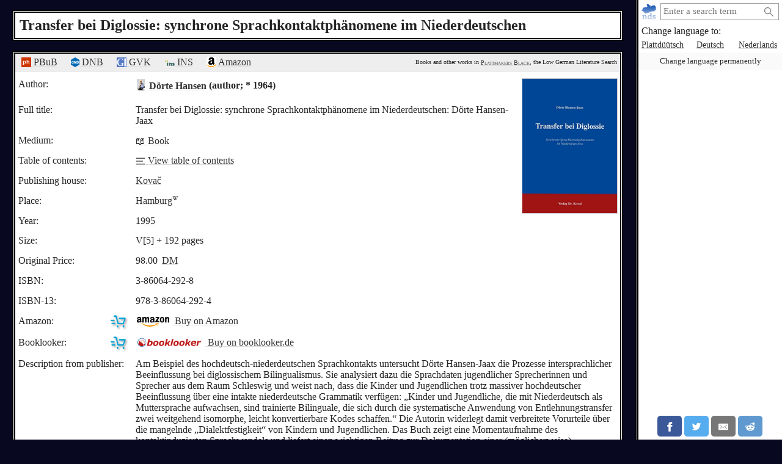

--- FILE ---
content_type: text/html; charset=utf-8
request_url: https://plattmakers.de/en/book/Transfer-bei-Diglossie
body_size: 7084
content:
<!DOCTYPE html>
<html xmlns="http://www.w3.org/1999/xhtml" lang="en" prefix="og: http://ogp.me/ns#" dir="ltr" class="black" itemscope itemtype="http://schema.org/WebPage">
<head>
	<title>“Transfer bei Diglossie: synchrone Sprachkontaktphänomene im Niederdeutschen”</title>
	<meta charset="utf-8">
	<meta name="language" content="en">
	<meta name="robots" content="noindex,follow">
	<meta name="revisit-after" content="30 days">
	<meta name="viewport" content="width=device-width, initial-scale=1">
	<meta name="description" content="The book “Transfer bei Diglossie: synchrone Sprachkontaktphänomene im Niederdeutschen“ by Dörte Hansen was published in 1995 by Kovač (Hamburg)">
	<meta name="content-language" content="en">
	<meta name="format-detection" content="telephone=no">
	<meta name="theme-color" content="#080820">
	<meta property="og:title" content= "“Transfer bei Diglossie: synchrone Sprachkontaktphänomene im Niederdeutschen”: Book about Low Saxon">
	<meta property="og:type" content= "website">
	<meta property="og:url" content="https://plattmakers.de/en/book/Transfer-bei-Diglossie">
	<meta property="og:site_name" content="Plattmakers">
	<meta property="og:locale" content="en">
	<meta property="og:image" content="https://plattmakers.de/s/covers/25901-cover-Transfer-bei-Diglossie.jpg">
	<meta itemprop="image primaryImageOfPage" content="https://plattmakers.de/s/covers/25901-cover-Transfer-bei-Diglossie.jpg">

	<link rel="canonical" href="https://plattmakers.de/en/book/Transfer-bei-Diglossie">
	<link rel="manifest" href="/manifest.json">
	<link rel="shortcut icon" href="/favicon.ico">
	<link rel="apple-touch-icon" href="/apple-touch-icon.png">
	<link rel="stylesheet" href="/css/style.min.css">

	<script>function defer(m){if(window.jQuery)m();else setTimeout(function(){defer(m)},50);}function c(){var e=localStorage.getItem("darkmode");if(e)if("1"==e&&k(),"0"==e)u();else if(p=e.split("-"),2==p.length){var a=new Date,d=("0"+a.getHours()).slice(-2)+":"+("0"+a.getMinutes()).slice(-2);p[0]<p[1]&&d>=p[0]&&d<p[1]?k():p[0]>p[1]&&(d>=p[0]||d<p[1])?k():u()}else k();else window.matchMedia&&window.matchMedia("(prefers-color-scheme:dark)").matches?k():u()}function k(){document.getElementById("darkmode")||(l=document.createElement("link"),l.href="/css/darkmode.min.css",l.rel="stylesheet",l.type="text/css",l.id="darkmode",document.getElementsByTagName("head")[0].appendChild(l),document.getElementsByTagName("html")[0].classList.add("darkmode"))}function u(){var e=document.getElementById("darkmode");e&&e.parentNode.removeChild(e);document.getElementsByTagName("html")[0].classList.remove("darkmode")}c()</script>
	<script src="/js/script.min.js" id="js" defer></script>
	<script type="application/ld+json">
	{
		"@context": "https://schema.org",
		"@type": "Product",
		"description": "Am Beispiel des hochdeutsch-niederdeutschen Sprachkontakts untersucht Dörte Hansen-Jaax die Prozesse intersprachlicher Beeinflussung bei diglossischem Bilingualismus. Sie analysiert dazu die Sprachdaten jugendlicher Sprecherinnen und Sprecher aus dem Raum Schleswig und weist nach, dass die Kinder und Jugendlichen trotz massiver hochdeutscher Beeinflussung über eine intakte niederdeutsche Grammatik verfügen: &amp;bdquo;Kinder und Jugendliche, die mit Niederdeutsch als Muttersprache aufwachsen, sind trainierte Bilinguale, die sich durch die systematische Anwendung von Entlehnungstransfer zwei weitgehend isomorphe, leicht konvertierbare Kodes schaffen.&amp;ldquo; Die Autorin widerlegt damit verbreitete Vorurteile über die mangelnde &amp;bdquo;Dialektfestigkeit&amp;ldquo; von Kindern und Jugendlichen. Das Buch zeigt eine Momentaufnahme des kontaktinduzierten Sprachwandels und liefert einen wichtigen Beitrag zur Dokumentation einer (möglicherweise) aussterbenden Sprache. Gleichzeitig nutzt die Autorin die spezifischen strukturellen und soziolinguistischen Merkmale der hochdeutsch-niederdeutschen Kontaktsituation zur Überprüfung aktueller Kodewechsel-Theorien, um schließlich einen eigenen Ansatz zur Abgrenzung von Kodewechsel- und Entlehnungsmechanismen zu entwickeln.",
		"name": "Transfer bei Diglossie: synchrone Sprachkontaktphänomene im Niederdeutschen",
		"image": "https://plattmakers.de/s/covers/25901-cover-Transfer-bei-Diglossie.jpg",
		"gtin": "9783860642924",
		"offers": {
			"@type": "Offer",
			"availability": "https://schema.org/InStock",
			"price": "49.95",
			"priceCurrency": "EUR"
		}
	}
	</script>
</head>
<body>
	<div class="primenav" role="navigation">
		<nav>
			<form action="/" method="get" id="search" title="Search for word" role="search">
				<a class="main" href="/en" title="Main page">
					<img src="/img/logo.svg" width="26" height="26" alt="Plattmakers">
				</a>
				<div class="qbox"><input type="search" name="q" id="q" required value="" autocomplete="off" data-empty="search string empty" aria-label="search:" placeholder="Enter a search term"></div>
				<button name="q-submit" type="submit" aria-label="Start search" value="1"></button>
				<div id="search-switch" class="hidden">
					<input type="submit" name="redsearch" value="› Dictionary" title="Search for a word in the Plattmakers dictionary">
					<input type="submit" name="blacksearch" value="› Literature" title="Search for books in Plattmakers Black">
				</div>
				<div id="q-suggest"></div>
			</form>
			<div class="languages-h">Change language to:</div>
			<ul class="languages">
				<li><a href="/nds/book/Transfer-bei-Diglossie" title="Change language to Low Saxon" lang="nds">Plattdüütsch</a></li>
				<li><a href="/de/book/Transfer-bei-Diglossie" title="Change language to German" lang="de">Deutsch</a></li>
				<li><a href="/nl/book/Transfer-bei-Diglossie" title="Change language to Dutch" lang="nl">Nederlands</a></li>
				<li class="language-cookie" title="Change language permanently (set cookie)"><button type="button">Change language permanently</button></li>
			</ul>
		</nav>
		<aside class="ads" data-max="93" data-ad="advertisement"></aside>
		<div class="nav-spacer"></div>
		<aside class="sharing">
			<a href="https://facebook.com/sharer/sharer.php?u=https%3A%2F%2Fplattmakers.de%2Fen%2Fbook%2FTransfer-bei-Diglossie" target="_blank" rel="noopener nofollow" title="Share this word via Facebook" class="facebook-link">
				<div class="facebook">
					<svg viewBox="0 0 24 24" aria-labelledby="titleFacebook"><title id="titleFacebook">Facebook</title><path d="M18.77 7.46H14.5v-1.9c0-.9.6-1.1 1-1.1h3V.5h-4.33C10.24.5 9.5 3.44 9.5 5.32v2.15h-3v4h3v12h5v-12h3.85l.42-4z"/></svg>
				</div>
			</a>
			<a href="https://twitter.com/intent/tweet/?text=%E2%80%9CTransfer%20bei%20Diglossie%3A%20synchrone%20Sprachkontaktph%C3%A4nomene%20im%20Niederdeutschen%E2%80%9D&amp;url=https%3A%2F%2Fplattmakers.de%2Fen%2Fbook%2FTransfer-bei-Diglossie" target="_blank" rel="noopener nofollow" title="Share this word via Twitter" class="twitter-link">
				<div class="twitter">
					<svg viewBox="0 0 24 24" aria-labelledby="titleTwitter"><title id="titleTwitter">Twitter</title><path d="M23.44 4.83c-.8.37-1.5.38-2.22.02.93-.56.98-.96 1.32-2.02-.88.52-1.86.9-2.9 1.1-.82-.88-2-1.43-3.3-1.43-2.5 0-4.55 2.04-4.55 4.54 0 .36.03.7.1 1.04-3.77-.2-7.12-2-9.36-4.75-.4.67-.6 1.45-.6 2.3 0 1.56.8 2.95 2 3.77-.74-.03-1.44-.23-2.05-.57v.06c0 2.2 1.56 4.03 3.64 4.44-.67.2-1.37.2-2.06.08.58 1.8 2.26 3.12 4.25 3.16C5.78 18.1 3.37 18.74 1 18.46c2 1.3 4.4 2.04 6.97 2.04 8.35 0 12.92-6.92 12.92-12.93 0-.2 0-.4-.02-.6.9-.63 1.96-1.22 2.56-2.14z"/></svg>
				</div>
			</a>
			<a href="mailto:?subject=%E2%80%9CTransfer%20bei%20Diglossie%3A%20synchrone%20Sprachkontaktph%C3%A4nomene%20im%20Niederdeutschen%E2%80%9D&amp;body=https%3A%2F%2Fplattmakers.de%2Fen%2Fbook%2FTransfer-bei-Diglossie" target="_self" rel="noopener nofollow" title="Share this word via E-Mail" class="email-link">
				<div class="email">
					<svg viewBox="0 0 24 24" aria-labelledby="titleEmail"><title id="titleEmail">Email</title><path d="M22 4H2C.9 4 0 4.9 0 6v12c0 1.1.9 2 2 2h20c1.1 0 2-.9 2-2V6c0-1.1-.9-2-2-2zM7.25 14.43l-3.5 2c-.08.05-.17.07-.25.07-.17 0-.34-.1-.43-.25-.14-.24-.06-.55.18-.68l3.5-2c.24-.14.55-.06.68.18.14.24.06.55-.18.68zm4.75.07c-.1 0-.2-.03-.27-.08l-8.5-5.5c-.23-.15-.3-.46-.15-.7.15-.22.46-.3.7-.14L12 13.4l8.23-5.32c.23-.15.54-.08.7.15.14.23.07.54-.16.7l-8.5 5.5c-.08.04-.17.07-.27.07zm8.93 1.75c-.1.16-.26.25-.43.25-.08 0-.17-.02-.25-.07l-3.5-2c-.24-.13-.32-.44-.18-.68s.44-.32.68-.18l3.5 2c.24.13.32.44.18.68z"/></svg>
				</div>
			</a>
			<a href="https://reddit.com/submit/?url=https%3A%2F%2Fplattmakers.de%2Fen%2Fbook%2FTransfer-bei-Diglossie&amp;resubmit=true&amp;title=%E2%80%9CTransfer%20bei%20Diglossie%3A%20synchrone%20Sprachkontaktph%C3%A4nomene%20im%20Niederdeutschen%E2%80%9D" target="_blank" rel="noopener nofollow" title="Share this word via Reddit" class="reddit-link">
				<div class="reddit">
					<svg viewBox="0 0 24 24" aria-labelledby="titleReddit"><title id="titleReddit">Reddit</title><path d="M24 11.5c0-1.65-1.35-3-3-3-.96 0-1.86.48-2.42 1.24-1.64-1-3.75-1.64-6.07-1.72.08-1.1.4-3.05 1.52-3.7.72-.4 1.73-.24 3 .5C17.2 6.3 18.46 7.5 20 7.5c1.65 0 3-1.35 3-3s-1.35-3-3-3c-1.38 0-2.54.94-2.88 2.22-1.43-.72-2.64-.8-3.6-.25-1.64.94-1.95 3.47-2 4.55-2.33.08-4.45.7-6.1 1.72C4.86 8.98 3.96 8.5 3 8.5c-1.65 0-3 1.35-3 3 0 1.32.84 2.44 2.05 2.84-.03.22-.05.44-.05.66 0 3.86 4.5 7 10 7s10-3.14 10-7c0-.22-.02-.44-.05-.66 1.2-.4 2.05-1.54 2.05-2.84zM2.3 13.37C1.5 13.07 1 12.35 1 11.5c0-1.1.9-2 2-2 .64 0 1.22.32 1.6.82-1.1.85-1.92 1.9-2.3 3.05zm3.7.13c0-1.1.9-2 2-2s2 .9 2 2-.9 2-2 2-2-.9-2-2zm9.8 4.8c-1.08.63-2.42.96-3.8.96-1.4 0-2.74-.34-3.8-.95-.24-.13-.32-.44-.2-.68.15-.24.46-.32.7-.18 1.83 1.06 4.76 1.06 6.6 0 .23-.13.53-.05.67.2.14.23.06.54-.18.67zm.2-2.8c-1.1 0-2-.9-2-2s.9-2 2-2 2 .9 2 2-.9 2-2 2zm5.7-2.13c-.38-1.16-1.2-2.2-2.3-3.05.38-.5.97-.82 1.6-.82 1.1 0 2 .9 2 2 0 .84-.53 1.57-1.3 1.87z"/></svg>
				</div>
			</a>
			<a href="whatsapp://send?text=%E2%80%9CTransfer%20bei%20Diglossie%3A%20synchrone%20Sprachkontaktph%C3%A4nomene%20im%20Niederdeutschen%E2%80%9D%20https%3A%2F%2Fplattmakers.de%2Fen%2Fbook%2FTransfer-bei-Diglossie" target="_blank" rel="noopener nofollow" title="Share this word via Whatsapp" class="whatsapp-link">
				<div class="whatsapp">
					<svg viewBox="0 0 24 24" aria-labelledby="titleWhatsapp"><title id="titleWhatsapp">Whatsapp</title><path d="M20.1 3.9C17.9 1.7 15 .5 12 .5 5.8.5.7 5.6.7 11.9c0 2 .5 3.9 1.5 5.6L.6 23.4l6-1.6c1.6.9 3.5 1.3 5.4 1.3 6.3 0 11.4-5.1 11.4-11.4-.1-2.8-1.2-5.7-3.3-7.8zM12 21.4c-1.7 0-3.3-.5-4.8-1.3l-.4-.2-3.5 1 1-3.4L4 17c-1-1.5-1.4-3.2-1.4-5.1 0-5.2 4.2-9.4 9.4-9.4 2.5 0 4.9 1 6.7 2.8 1.8 1.8 2.8 4.2 2.8 6.7-.1 5.2-4.3 9.4-9.5 9.4zm5.1-7.1c-.3-.1-1.7-.9-1.9-1-.3-.1-.5-.1-.7.1-.2.3-.8 1-.9 1.1-.2.2-.3.2-.6.1s-1.2-.5-2.3-1.4c-.9-.8-1.4-1.7-1.6-2-.2-.3 0-.5.1-.6s.3-.3.4-.5c.2-.1.3-.3.4-.5.1-.2 0-.4 0-.5C10 9 9.3 7.6 9 7c-.1-.4-.4-.3-.5-.3h-.6s-.4.1-.7.3c-.3.3-1 1-1 2.4s1 2.8 1.1 3c.1.2 2 3.1 4.9 4.3.7.3 1.2.5 1.6.6.7.2 1.3.2 1.8.1.6-.1 1.7-.7 1.9-1.3.2-.7.2-1.2.2-1.3-.1-.3-.3-.4-.6-.5z"/></svg>
				</div>
			</a>
		</aside>
	</div>

	<h1>Transfer bei Diglossie: synchrone Sprachkontaktphänomene im Niederdeutschen</h1>
	<div class="content" role="main">
		<div class="book" id="book_25901" data-id="25901">
			<div class="ref-links">
				<div><a href="https://www.niederdeutsche-literatur.de/werke/einzeltitel-hd.php?T_ID=25901" target="_blank" rel="noopener nofollow" title="Entry in Peter Hansen&#039;s Low German Biography and Bibliography"><img src="/img/ext/pbub.svg" width="16" height="16" alt=""> PBuB</a></div>
				<div><a href="https://d-nb.info/945298412" target="_blank" rel="noopener nofollow" title="Entry in the German National Library"><img src="/img/ext/GND.svg" width="14" height="16" alt=""> DNB</a></div>
				<div><a href="https://gvk.k10plus.de/SET=2/TTL=1/CMD?ACT=SRCHA&IKT=1016&TRM=PPN:278799396" target="_blank" rel="noopener nofollow" title="Entry in GVK (Gemeinsamer Verbundkatalog)"><img src="/img/ext/GVK.svg" width="16" height="16" alt=""> GVK</a></div>
				<div class="ins"><a href="https://kxp.k10plus.de/DB=9.359/PPNSET?PPN=278799396" target="_blank" rel="noopener nofollow" title="Entry in library of INS Bremen"><img src="/img/ext/INS.svg" width="16" height="10" alt=""> INS</a></div>
				<div><a href="https://www.amazon.de/dp/3860642928?tag=plattmakers09-21" target="_blank" rel="noopener sponsored" title="Buy on Amazon"><img src="/img/ext/Am.svg" width="16" height="16" alt=""> Amazon</a></div>
				<div class="p-info">Books and other works in <a href="/en/black" title="Go to the Plattmakers Black search page">Plattmakers Black</a>, the Low German Literature Search</div>
			</div>
			<div class="bookcover expandable">
				<div>
					<picture>
						<source srcset="/s/covers/al/25901-cover-Transfer-bei-Diglossie.avif" type="image/avif">
						<img src="/s/covers/25901-cover-Transfer-bei-Diglossie.jpg" width="155" height="220" alt="Cover of the work" data-path="/s/covers/25901-cover-Transfer-bei-Diglossie.jpg" data-width="352" data-height="500">
					</picture>
				</div>
			</div>
			<div class="authors">
				<div>
					<div>Author:</div>
					<div>
						<div class="author-link" data-relid="890307">
							<a href="/en/author/D%C3%B6rte-Hansen" class="portrait">
								<picture>
									<img src="/s/images/7371.jpg" alt="Image of the author" height="18" width="13">
								</picture>
							</a>
							<a href="/en/author/D%C3%B6rte-Hansen" title="See details about the author">Dörte Hansen</a>
							(author; * 1964)
						</div>
					</div>
				</div>
			</div>
			<div class="data">
				<div>
					<div>Full title:</div>
					<div>Transfer bei Diglossie: synchrone Sprachkontaktphänomene im Niederdeutschen: Dörte Hansen-Jaax</div>
				</div>
				<div>
					<div>Medium:</div>
					<div class="medium-v"><a href="/en/black/find?search=books&mediums=3#results" title="Find other works of this type">📖 Book</a></div>
				</div>
				<div>
					<div>Table of contents:</div>
					<div class="toc-v"><a href="https://d-nb.info/945298412/04" target="_blank" rel="noopener nofollow"><svg xmlns="http://www.w3.org/2000/svg" viewBox="0 0 20 20" height="16" width="16"><path fill="#555" d="M19 5H1V3h18v2zm0 10H1v2h18v-2zm-4-6H1v2h14V9z"/></svg> View table of contents</a></div>
				</div>
				<div>
					<div>Publishing house:</div>
					<div class="press-v"><div><a href="/en/org/Kova%C4%8D" title="See details about the publisher">Kovač</a></div></div>
				</div>
				<div>
					<div>Place:</div>
					<div class="place-v"><a href="https://en.wikipedia.org/wiki/Hamburg" title="Wikipedia" target="_blank" rel="noopener" class="w-link">Hamburg<img src="/img/W.svg" width="10" height="10" alt=""></a></div>
				</div>
				<div>
					<div>Year:</div>
					<div class="year-v">
						<a href="/en/book/from=1995" title="Books from the year 1995">1995</a> 
					</div>
				</div>
				<div>
					<div>Size:</div>
					<div class="size-v">V[5] + 192 pages</div>
				</div>
				<div class="originalprice">
					<div>Original Price:</div>
					<div class="originalprice-v">98.00 <a href="https://en.wikipedia.org/wiki/Deutsche_Mark" target="_blank" rel="noopener" title="Wikipedia: Deutsche Mark">DM</a></div>
				</div>
				<div>
					<div>ISBN:</div>
					<div class="isbn-v">3-86064-292-8</div>
				</div>
				<div>
					<div>ISBN-13:</div>
					<div>978-3-86064-292-4</div>
				</div>
				<div class="data-amazon">
					<div>Amazon:<img src="/img/cart.svg" width="30" height="30" alt=""></div>
					<div class="amazon-v"><a href="https://www.amazon.de/dp/3860642928?tag=plattmakers09-21" target="_blank" rel="noopener sponsored" class="goto-amazon"><img src="/img/ext/Amazon.svg" width="53" height="16" alt=""> <span>Buy on Amazon</span></a></div>
				</div>
				<div class="data-booklooker">
					<div>Booklooker:<img src="/img/cart.svg" width="30" height="30" alt=""></div>
					<div class="booklooker-v"><a href="https://assets.ikhnaie.link/click.html?wgcampaignid=1670390&amp;wgprogramid=275385&amp;clickref=book&amp;wgtarget=https://www.booklooker.de/app/detail.php?id=A02CTuvJ01ZZs" target="_blank" rel="noopener sponsored" class="goto-booklooker"><img src="/img/ext/Booklooker.svg" width="107" height="16" alt=""> <span>Buy on booklooker.de</span></a></div>
				</div>
				<div class="book-description">
					<div>Description from publisher:</div>
					<div class="text">
						Am Beispiel des hochdeutsch-niederdeutschen Sprachkontakts untersucht Dörte Hansen-Jaax die Prozesse intersprachlicher Beeinflussung bei diglossischem Bilingualismus. Sie analysiert dazu die Sprachdaten jugendlicher Sprecherinnen und Sprecher aus dem Raum Schleswig und weist nach, dass die Kinder und Jugendlichen trotz massiver hochdeutscher Beeinflussung über eine intakte niederdeutsche Grammatik verfügen: &bdquo;Kinder und Jugendliche, die mit Niederdeutsch als Muttersprache aufwachsen, sind trainierte Bilinguale, die sich durch die systematische Anwendung von Entlehnungstransfer zwei weitgehend isomorphe, leicht konvertierbare Kodes schaffen.&ldquo; Die Autorin widerlegt damit verbreitete Vorurteile über die mangelnde &bdquo;Dialektfestigkeit&ldquo; von Kindern und Jugendlichen. Das Buch zeigt eine Momentaufnahme des kontaktinduzierten Sprachwandels und liefert einen wichtigen Beitrag zur Dokumentation einer (möglicherweise) aussterbenden Sprache. Gleichzeitig nutzt die Autorin die spezifischen strukturellen und soziolinguistischen Merkmale der hochdeutsch-niederdeutschen Kontaktsituation zur Überprüfung aktueller Kodewechsel-Theorien, um schließlich einen eigenen Ansatz zur Abgrenzung von Kodewechsel- und Entlehnungsmechanismen zu entwickeln.
					</div>
				</div>
			</div>
		</div>
		<aside data-nosnippet>
			<div class="more-books">More works:</div>
			<div class="slider" data-size="132">
	<div class="left"></div>
	<div class="slider-box">
		<div class="slider-inner">
			<div title="Möller/Windzio: Plattdeutsch im 21. Jahrhundert: Bestandsaufnahme und Perspektiven">
				<a href="/en/book/Plattdeutsch-im-21-Jahrhundert" draggable="false">
					<picture>
						<source srcset="/s/covers/am4/25377-cover-Plattdeutsch-im-21-Jahrhundert.avif" type="image/avif">
						<img src="/s/covers/m4/25377-cover-Plattdeutsch-im-21-Jahrhundert.gif" class="bookcover" alt="Book cover" width="85" height="130" draggable="false">
					</picture>
				</a>
			</div>
			<div title="Jahrbuch der Augustin-Wibbelt-Gesellschaft 14">
				<a href="/en/book/Augustin-Wibbelt-Jahrbuch-14" draggable="false">
					<picture>
						<source srcset="/s/covers/am/908863-cover-Augustin-Wibbelt-Jahrbuch-14.avif" type="image/avif">
						<img src="/s/covers/m/908863-cover-Augustin-Wibbelt-Jahrbuch-14.jpg" class="bookcover" alt="Book cover" width="91" height="130" draggable="false">
					</picture>
				</a>
			</div>
			<div title="Cordelia Heß: Social imagery in Middle Low German: didactical literature and metaphorical representation (1470–1517)">
				<a href="/en/book/Social-imagery-in-Middle-Low-German" draggable="false">
					<picture>
						<source srcset="/s/covers/am2/25176-cover-Social-imagery-in-Middle-Low-German.avif" type="image/avif">
						<img src="/s/covers/m2/25176-cover-Social-imagery-in-Middle-Low-German.jpg" class="bookcover" alt="Book cover" width="85" height="130" draggable="false">
					</picture>
				</a>
			</div>
			<div title="Gunda Massaro: Der Schmerz zieht mit uns durchs Leben: Doris und Klaus Groth - eine Paarbiographie in Briefen, Tagebüchern und Dokumenten">
				<a href="/en/book/Der-Schmerz-zieht-mit-uns-durchs-Leben" draggable="false">
					<picture>
						<source srcset="/s/covers/am5/25883-cover-Der-Schmerz-zieht-mit-uns-durchs-Leben.avif" type="image/avif">
						<img src="/s/covers/m5/25883-cover-Der-Schmerz-zieht-mit-uns-durchs-Leben.jpg" class="bookcover" alt="Book cover" width="87" height="130" draggable="false">
					</picture>
				</a>
			</div>
			<div title="Jahrbuch der Augustin-Wibbelt-Gesellschaft 17">
				<a href="/en/book/Augustin-Wibbelt-Jahrbuch-17" draggable="false">
					<picture>
						<source srcset="/s/covers/am2/908866-cover-Augustin-Wibbelt-Jahrbuch-17.avif" type="image/avif">
						<img src="/s/covers/m2/908866-cover-Augustin-Wibbelt-Jahrbuch-17.jpg" class="bookcover" alt="Book cover" width="87" height="130" draggable="false">
					</picture>
				</a>
			</div>
			<div title="Markus Denkler: Sterbfallinventare: text- und variablenlinguistische Untersuchungen zum Schreibsprachenwechsel in Westfalen (1500 - 1800)">
				<a href="/en/book/Sterbfallinventare" draggable="false">
					<picture>
						<source srcset="/s/covers/am5/25721-cover-Sterbfallinventare.avif" type="image/avif">
						<img src="/s/covers/m5/25721-cover-Sterbfallinventare.jpg" class="bookcover" alt="Book cover" width="88" height="130" draggable="false">
					</picture>
				</a>
			</div>
			<div title="Jahrbuch der Augustin-Wibbelt-Gesellschaft 28">
				<a href="/en/book/Augustin-Wibbelt-Jahrbuch-28" draggable="false">
					<picture>
						<source srcset="/s/covers/am/908877-cover-Augustin-Wibbelt-Jahrbuch-28.avif" type="image/avif">
						<img src="/s/covers/m/908877-cover-Augustin-Wibbelt-Jahrbuch-28.jpg" class="bookcover" alt="Book cover" width="94" height="130" draggable="false">
					</picture>
				</a>
			</div>
			<div title="Heinrich Kröger: Was ist Regionalliteratur?">
				<a href="/en/book/Was-ist-Regionalliteratur" draggable="false">
					<picture>
						<source srcset="/s/covers/am4/25427-cover-Was-ist-Regionalliteratur.avif" type="image/avif">
						<img src="/s/covers/m4/25427-cover-Was-ist-Regionalliteratur.gif" class="bookcover" alt="Book cover" width="90" height="130" draggable="false">
					</picture>
				</a>
			</div>
			<div title="Alexandra Jacob: Niederdeutsch im mittleren Westen der USA: Auswanderungsgeschichte - Sprache - Assimilation">
				<a href="/en/book/Niederdeutsch-im-mittleren-Westen-der-USA" draggable="false">
					<picture>
						<source srcset="/s/covers/am5/25643-cover-Niederdeutsch-im-mittleren-Westen-der-USA.avif" type="image/avif">
						<img src="/s/covers/m5/25643-cover-Niederdeutsch-im-mittleren-Westen-der-USA.jpg" class="bookcover" alt="Book cover" width="91" height="130" draggable="false" loading="lazy">
					</picture>
				</a>
			</div>
			<div title="Reinhard Goltz: Moin Moin: Weitere plattdeutsche Wortgeschichten">
				<a href="/en/book/Moin-Moin-2007" draggable="false">
					<picture>
						<source srcset="/s/covers/am5/14000-cover-Moin-Moin-2007.avif" type="image/avif">
						<img src="/s/covers/m5/14000-cover-Moin-Moin-2007.jpg" class="bookcover" alt="Book cover" width="127" height="130" draggable="false" loading="lazy">
					</picture>
				</a>
			</div>
			<div title="Reinhard Goltz: Moin Moin: Plattdeutsche Wortgeschichten">
				<a href="/en/book/Moin-Moin-2006" draggable="false">
					<picture>
						<source srcset="/s/covers/am5/13999-cover-Moin-Moin-2006.avif" type="image/avif">
						<img src="/s/covers/m5/13999-cover-Moin-Moin-2006.jpg" class="bookcover" alt="Book cover" width="126" height="130" draggable="false" loading="lazy">
					</picture>
				</a>
			</div>
			<div title="Bichel/Egge/Goltz: Klaus-Groth-Gesellschaft: Jahresgabe 2002">
				<a href="/en/book/Klaus-Groth-Gesellschaft-Jahresgabe-2002" draggable="false">
					<picture>
						<source srcset="/s/covers/am/905385-cover-Klaus-Groth-Gesellschaft-Jahresgabe-2002.avif" type="image/avif">
						<img src="/s/covers/m/905385-cover-Klaus-Groth-Gesellschaft-Jahresgabe-2002.jpg" class="bookcover" alt="Book cover" width="79" height="130" draggable="false" loading="lazy">
					</picture>
				</a>
			</div>
			<div title="Kikut 22: Grammatik der plattdeutschen Sprache in Grundlage der Mecklenburgisch-Vorpommerschen Mundart. Teil 2">
				<a href="/en/book/Kikut-22" draggable="false">
					<picture>
						<source srcset="/s/covers/am/905316-cover-Kikut-22.avif" type="image/avif">
						<img src="/s/covers/m/905316-cover-Kikut-22.jpg" class="bookcover" alt="Book cover" width="89" height="130" draggable="false" loading="lazy">
					</picture>
				</a>
			</div>
			<div title="Brandes/Kröger/Note-Buß: Soltauer Schriften, Binneboom: Band 21">
				<a href="/en/book/Soltauer-Schriften-Binneboom-Band-21" draggable="false">
					<picture>
						<source srcset="/s/covers/am/906533-cover-Soltauer-Schriften-Binneboom-Band-21.avif" type="image/avif">
						<img src="/s/covers/m/906533-cover-Soltauer-Schriften-Binneboom-Band-21.jpg" class="bookcover" alt="Book cover" width="90" height="130" draggable="false" loading="lazy">
					</picture>
				</a>
			</div>
			<div title="Jahrbuch des Vereins für niederdeutsche Sprachforschung 142. 2019">
				<a href="/en/book/Jahrbuch-des-Vereins-f%C3%BCr-niederdeutsche-Sprachforschung-142-2019" draggable="false">
					<picture>
						<source srcset="/s/covers/am/901051-cover-Jahrbuch-des-Vereins-f%C3%BCr-niederdeutsche-Sprachforschung-142-2019.avif" type="image/avif">
						<img src="/s/covers/m/901051-cover-Jahrbuch-des-Vereins-f%C3%BCr-niederdeutsche-Sprachforschung-142-2019.jpg" class="bookcover" alt="Book cover" width="85" height="130" draggable="false" loading="lazy">
					</picture>
				</a>
			</div>
			<div title="Heidrun Schlieker: Methodisch-didaktische Handreichung in Platt- und Hochdeutsch zum Bilderbuch Snack, Snick un Botterlick">
				<a href="/en/book/Methodisch-didaktische-Handreichung-Snack-Snick-un-Botterlick" draggable="false">
					<picture>
						<source srcset="/s/covers/am/901092-cover-Methodisch-didaktische-Handreichung-Snack-Snick-un-Botterlick.avif" type="image/avif">
						<img src="/s/covers/m/901092-cover-Methodisch-didaktische-Handreichung-Snack-Snick-un-Botterlick.jpg" class="bookcover" alt="Book cover" width="88" height="130" draggable="false" loading="lazy">
					</picture>
				</a>
			</div>
			<div title="Hermann Niebaum: Jahrbuch des Vereins für niederdeutsche Sprachforschung 126. 2003">
				<a href="/en/book/Jahrbuch-des-Vereins-f%C3%BCr-niederdeutsche-Sprachforschung-126" draggable="false">
					<picture>
						<source srcset="/s/covers/am/900972-cover-Jahrbuch-des-Vereins-f%C3%BCr-niederdeutsche-Sprachforschung-126.avif" type="image/avif">
						<img src="/s/covers/m/900972-cover-Jahrbuch-des-Vereins-f%C3%BCr-niederdeutsche-Sprachforschung-126.jpg" class="bookcover" alt="Book cover" width="84" height="130" draggable="false" loading="lazy">
					</picture>
				</a>
			</div>
			<div title="Andreas Bieberstedt: Hamburgisch: Struktur, Gebrauch, Wahrnehmung der Regionalsprache im urbanen Raum">
				<a href="/en/book/Hamburgisch" draggable="false">
					<picture>
						<source srcset="/s/covers/am5/25663-cover-Hamburgisch.avif" type="image/avif">
						<img src="/s/covers/m5/25663-cover-Hamburgisch.jpg" class="bookcover" alt="Book cover" width="92" height="130" draggable="false" loading="lazy">
					</picture>
				</a>
			</div>
			<div title="Steffen Persiel: Kurs Nord">
				<a href="/en/book/Kurs-Nord" draggable="false">
					<picture>
						<source srcset="/s/covers/am4/906405-cover-Kurs-Nord.avif" type="image/avif">
						<img src="/s/covers/m4/906405-cover-Kurs-Nord.gif" class="bookcover" alt="Book cover" width="95" height="130" draggable="false" loading="lazy">
					</picture>
				</a>
			</div>
			<div title="Kikut 38">
				<a href="/en/book/Kikut-38" draggable="false">
					<picture>
						<source srcset="/s/covers/am/905330-cover-Kikut-38.avif" type="image/avif">
						<img src="/s/covers/m/905330-cover-Kikut-38.jpg" class="bookcover" alt="Book cover" width="92" height="130" draggable="false" loading="lazy">
					</picture>
				</a>
			</div>
			<div title="Gleßmer/Ehlers: Zur Biografie von Pastor Christian Boeck (1875-1964)">
				<a href="/en/book/Zur-Biografie-von-Pastor-Christian-Boeck-1875-1964" draggable="false">
					<picture>
						<source srcset="/s/covers/am/905551-cover-Zur-Biografie-von-Pastor-Christian-Boeck-1875-1964.avif" type="image/avif">
						<img src="/s/covers/m/905551-cover-Zur-Biografie-von-Pastor-Christian-Boeck-1875-1964.jpg" class="bookcover" alt="Book cover" width="92" height="130" draggable="false" loading="lazy">
					</picture>
				</a>
			</div>
		</div>
	</div>
	<div class="right"></div>
</div>

		</aside>
	</div>
	<footer>
		<input id="menu-toggle" type="checkbox">
		<div class="main">
			<a href="/en" title="Main page">
				<img src="/img/logo.svg" width="36" height="36" alt="Plattmakers">
			</a>
			<label class="hamburger" for="menu-toggle"></label>
		</div>
		<div class="flinks" tabindex="0">
			<a href="#" class="help-me">Help</a>
			<a href="/en/contact">Contact</a>
			<a href="/en/impress">Impress</a>
			<a href="/en/faq">FAQ</a>
			<a href="/en/privacy">Privacy</a>
			<a href="/en/support">Support</a>
			<span class="copy">© 2007–2024 Plattmakers</span>
		</div>
	</footer>
</body>
</html>
